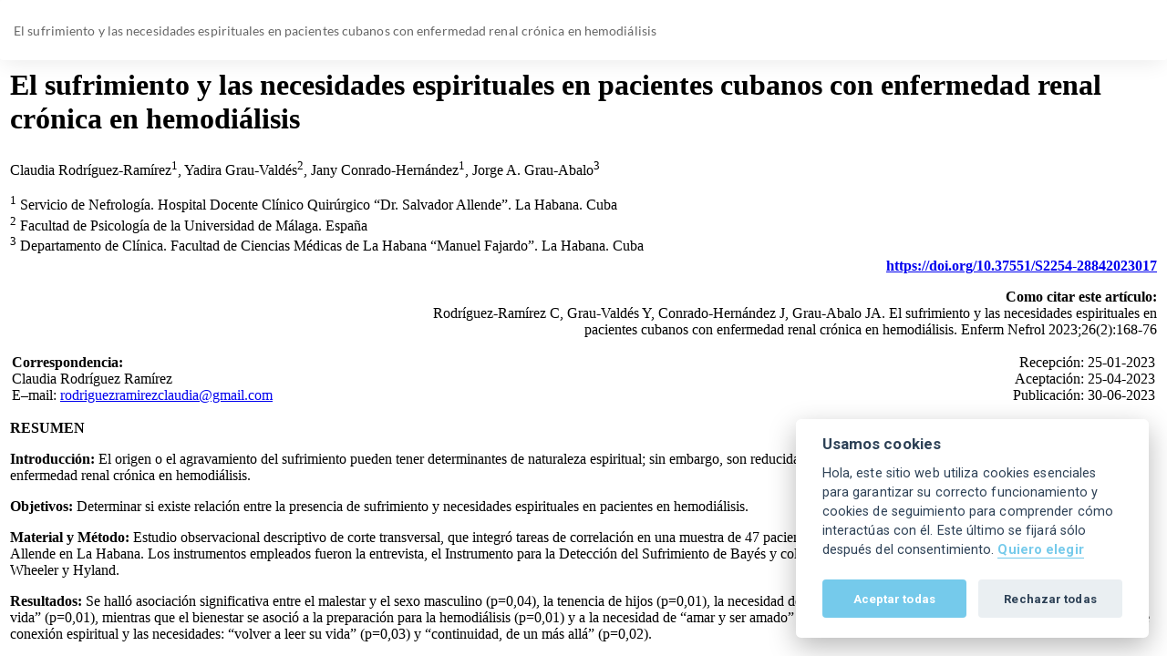

--- FILE ---
content_type: text/html; charset=utf-8
request_url: https://www.enfermerianefrologica.com/revista/article/view/4443/1601
body_size: 1840
content:
<!DOCTYPE html>
<html lang="es-ES" xml:lang="es-ES">


<head>

	<meta http-equiv="Content-Type" content="text/html; charset=utf-8">
	<meta name="viewport" content="width=device-width, initial-scale=1.0">
	<title>
		Vista de El sufrimiento y las necesidades espirituales en pacientes cubanos con enfermedad renal crónica en hemodiálisis		| Enfermería Nefrológica</title>
	<meta name="generator"
		content="Vista de El sufrimiento y las necesidades espirituales en pacientes cubanos con enfermedad renal crónica en hemodiálisis | Enfermería Nefrológica- Academic Pro - For OJS 3.2.X by openjournaltheme.com">
	<meta name="robots" content="index follow">
	<meta name="googlebot" content="index follow">
					<meta name="description"
			content="">
		<meta name="og:description"
			content="">
		<meta name="author"
			content="Enfermería Nefrológica" />
		<meta name="copyright" content="Enfermería Nefrológica - " />
							<meta name="keywords"
				content="suggering,spirituality,spiritual needs,chronic kidney disease,hemodialysissufrimiento,espiritualidad,necesidades espirituales,enfermedad renal crónica,hemodiálisis">
						

		
<link rel="icon" href="https://www.enfermerianefrologica.com/public/journals/1/favicon_es_ES.png">
<meta name="generator" content="Open Journal Systems 3.3.0.20">
<meta name="keywords" content="Enfermería, Nefrológica, Riñón, Nefrología, Cuidado, Enfermera, Catéter, Hemodiálisis, Diálisis Peritoneal, Catéter, Fístula, Artículos, Revista">
<meta name="academicprothemeplugin" content="Academic Pro - For OJS 3.2.X Version 3.12.0.4 by openjournaltheme.com">
<link rel="alternate" type="application/atom+xml" href="https://www.enfermerianefrologica.com/revista/gateway/plugin/WebFeedGatewayPlugin/atom">
<link rel="alternate" type="application/rdf+xml" href="https://www.enfermerianefrologica.com/revista/gateway/plugin/WebFeedGatewayPlugin/rss">
<link rel="alternate" type="application/rss+xml" href="https://www.enfermerianefrologica.com/revista/gateway/plugin/WebFeedGatewayPlugin/rss2">
<link rel="alternate" type="application/atom+xml" href="https://www.enfermerianefrologica.com/revista/gateway/plugin/AnnouncementFeedGatewayPlugin/atom">
<link rel="alternate" type="application/rdf+xml" href="https://www.enfermerianefrologica.com/revista/gateway/plugin/AnnouncementFeedGatewayPlugin/rss">
<link rel="alternate" type="application/rss+xml" href="https://www.enfermerianefrologica.com/revista/gateway/plugin/AnnouncementFeedGatewayPlugin/rss2">
<link rel="stylesheet" href="https://enfermerianefrologica.com/static/cookieconsent/cookieconsent.css">
<!-- Google tag (gtag.js) -->
<script async src="https://www.googletagmanager.com/gtag/js?id=G-65V6XV7ZH2"></script>
<script>
  window.dataLayer = window.dataLayer || [];
  function gtag(){dataLayer.push(arguments);}
  gtag('js', new Date());

  gtag('config', 'G-65V6XV7ZH2');
</script>
							
		
	
	<link rel="stylesheet" href="https://www.enfermerianefrologica.com/plugins/themes/academic_pro3/styles/header/edu.css?v=3.3.0.20" type="text/css" /><link rel="stylesheet" href="https://www.enfermerianefrologica.com/revista/$$$call$$$/page/page/css?name=bootstrap" type="text/css" /><link rel="stylesheet" href="https://cdnjs.cloudflare.com/ajax/libs/slick-carousel/1.9.0/slick.min.css?v=3.3.0.20" type="text/css" /><link rel="stylesheet" href="https://cdnjs.cloudflare.com/ajax/libs/slick-carousel/1.9.0/slick-theme.min.css?v=3.3.0.20" type="text/css" /><link rel="stylesheet" href="https://fonts.googleapis.com/css?family=Lora" type="text/css" /><link rel="stylesheet" href="https://cdnjs.cloudflare.com/ajax/libs/font-awesome/4.7.0/css/font-awesome.css?v=3.3.0.20" type="text/css" /><link rel="stylesheet" href="https://www.enfermerianefrologica.com/revista/$$$call$$$/page/page/css?name=stylesheet" type="text/css" /><link rel="stylesheet" href="https://www.enfermerianefrologica.com/plugins/themes/academic_pro3/styles/academic_pro.min.css?v=3.3.0.20" type="text/css" /><link rel="stylesheet" href="https://www.enfermerianefrologica.com/plugins/themes/academic_pro3/styles/mobile_responsive.css?v=3.3.0.20" type="text/css" /><link rel="stylesheet" href="https://www.enfermerianefrologica.com/plugins/generic/citations/css/citations.css?v=3.3.0.20" type="text/css" /><link rel="stylesheet" href="https://www.enfermerianefrologica.com/plugins/generic/orcidProfile/css/orcidProfile.css?v=3.3.0.20" type="text/css" /><link rel="stylesheet" href="https://www.enfermerianefrologica.com/public/journals/1/styleSheet.css?d=2024-02-26+17%3A23%3A21" type="text/css" />




</head><body class="pkp_page_article pkp_op_view">

		<header class="header_view">

		
		<a href="https://www.enfermerianefrologica.com/revista/article/view/4443" class="return">
			<span class="pkp_screen_reader">
				Volver a los detalles del artículo
			</span>
		</a>

		<a href="https://www.enfermerianefrologica.com/revista/article/view/4443" class="title">
			El sufrimiento y las necesidades espirituales en pacientes cubanos con enfermedad renal crónica en hemodiálisis
		</a>
	</header>

	<div id="htmlContainer" class="galley_view" style="overflow:visible;-webkit-overflow-scrolling:touch">
									<iframe name="htmlFrame" src="				https://www.enfermerianefrologica.com/revista/article/download/4443/1601?inline=1
			" title="html de El sufrimiento y las necesidades espirituales en pacientes cubanos con enfermedad renal crónica en hemodiálisis" allowfullscreen webkitallowfullscreen></iframe>
	</div>
	<span class="Z3988" title="ctx_ver=Z39.88-2004&amp;rft_id=https%3A%2F%2Fwww.enfermerianefrologica.com%2Frevista%2Farticle%2Fview%2F4443&amp;rft_val_fmt=info%3Aofi%2Ffmt%3Akev%3Amtx%3Ajournal&amp;rft.language=es_ES&amp;rft.genre=article&amp;rft.title=Enfermer%C3%ADa+Nefrol%C3%B3gica&amp;rft.jtitle=Enfermer%C3%ADa+Nefrol%C3%B3gica&amp;rft.atitle=El+sufrimiento+y+las+necesidades+espirituales+en+pacientes+cubanos+con+enfermedad+renal+cr%C3%B3nica+en+hemodi%C3%A1lisis&amp;rft.artnum=4443&amp;rft.stitle=Enferm+Nefrol&amp;rft.volume=26&amp;rft.issue=2&amp;rft.aulast=Rodr%C3%ADguez-Ram%C3%ADrez&amp;rft.aufirst=Claudia&amp;rft.date=2023-06-30&amp;rft.au=Yadira+Grau-Vald%C3%A9s&amp;rft.au=Jany+Conrado-Hern%C3%A1ndez&amp;rft.au=Jorge+A.+Grau-Abalo&amp;rft_id=info%3Adoi%2F10.37551%2FS2254-28842023017&amp;rft.pages=168-176&amp;rft.issn=2254-2884&amp;rft.eissn=2255-3517"></span>
<script defer src="https://enfermerianefrologica.com/static/cookieconsent/cookieconsent.js"></script>
<script defer src="https://enfermerianefrologica.com/static/cookieconsent/cookieconsent-init.js"></script>
<script>
$('.about_journal').remove()
</script>
</body>
</html>


--- FILE ---
content_type: text/html; charset=UTF-8
request_url: https://www.enfermerianefrologica.com/revista/article/download/4443/1601?inline=1
body_size: 14714
content:
<html>
<head><script async defer src="//hypothes.is/embed.js"></script>

  <meta http-equiv="Content-Type" content="text/html; charset=UTF-8">
  <title>El sufrimiento y las necesidades espirituales en pacientes cubanos con enfermedad renal crónica en hemodiálisis</title>
</head>
<body>
  <table>
    <tr> 
		<td>
      <p><b><H1>El sufrimiento y las necesidades espirituales en pacientes cubanos con enfermedad renal crónica en hemodiálisis</H1></b></p>
    </td>
    </tr>
    <tr> 
    <td>	    
        <p>Claudia Rodríguez-Ramírez<sup>1</sup>, Yadira Grau-Valdés<sup>2</sup>, Jany Conrado-Hernández<sup>1</sup>, Jorge A. Grau-Abalo<sup>3</sup></b>  
</p><p><sup>1</sup> Servicio de Nefrología. Hospital Docente Clínico Quirúrgico “Dr. Salvador Allende”. La Habana. Cuba
<br><sup>2</sup> Facultad de Psicología de la Universidad de Málaga. España
<br><sup>3</sup> Departamento de Clínica. Facultad de Ciencias Médicas de La Habana “Manuel Fajardo”. La Habana. Cuba
</p>
    </td>
    </tr>
  	<tr>
		<td>
<p align="right"><b><a href="https://doi.org/10.37551/S2254-28842023017">https://doi.org/10.37551/S2254-28842023017</a></b>
<br></p>
<p align="right"><b>Como citar este art&iacute;culo:</b>
<br>Rodríguez-Ramírez C, Grau-Valdés Y, Conrado-Hernández J, Grau-Abalo JA. El sufrimiento y las necesidades espirituales en 
<br>pacientes cubanos con enfermedad renal crónica en hemodiálisis. Enferm Nefrol 2023;26(2):168-76
<br>    
</p><p><table width="100%" cellpadding="0">				                                                    
            <tbody><tr>					<td><p><b>Correspondencia:</b>
<br>Claudia Rodríguez Ramírez
<br>E&ndash;mail: <a href="mailto:rodriguezramirezclaudia@gmail.com">rodriguezramirezclaudia@gmail.com</a>
</p></td>				                                                    
            					<td><p align="right">Recepción: 25-01-2023
<br>Aceptación: 25-04-2023
<br>Publicación: 30-06-2023
</p></td>				                                                    
            </tr>			                                            
          </tbody></table>
</p><p><b>RESUMEN
</p><p>Introducción:</b> El origen o el agravamiento del sufrimiento pueden tener determinantes de naturaleza espiritual; sin embargo, son reducidas las investigaciones en esta temática en pacientes con enfermedad renal crónica en hemodiálisis.
</p><p><b>Objetivos:</b> Determinar si existe relación entre la presencia de sufrimiento y necesidades espirituales en pacientes en hemodiálisis. 
</p><p><b>Material y Método:</b> Estudio observacional descriptivo de corte transversal, que integró tareas de correlación en una muestra de 47 pacientes adultos que se hemodializan en el hospital Salvador Allende en La Habana. Los instrumentos empleados fueron la entrevista, el Instrumento para la Detección del Sufrimiento de Bayés y colaboradores y el Cuestionario de Conexión Espiritual de Wheeler y Hyland. 
</p><p><b>Resultados:</b> Se halló asociación significativa entre el malestar y el sexo masculino (p=0,04), la tenencia de hijos (p=0,01), la necesidad de “ser reconocido como persona” (p=0,01) y “volver a leer su vida” (p=0,01), mientras que el bienestar se asoció a la preparación para la hemodiálisis (p=0,01) y a la necesidad de “amar y ser amado” (p=0,00); también se encontró entre el nivel medio general de conexión espiritual y las necesidades: “volver a leer su vida” (p=0,03) y “continuidad, de un más allá” (p=0,02). 
</p><p><b>Conclusiones:</b> El sufrimiento se asoció al sexo, la tenencia de hijos y a determinadas necesidades espirituales. Las necesidades espirituales más reportadas fueron: “amar y ser amado”, “volver a leer su vida” y “expresar sentimientos y vivencias religiosas”.
</p><p><b>Palabras Clave:</b> sufrimiento; espiritualidad; necesidades espirituales; enfermedad renal crónica; hemodiálisis.
</p><p><b>ABSTRACT
</p><p>Suffering and spiritual needs in cuban patients with chronic kidney disease on hemodialysis
</p><p>Introduction: </b>The origin or exacerbation of suffering may have spiritual determinants; however, research on this topic is limited among patients with chronic kidney disease on hemodialysis. 
</p><p><b>Objective:</b> To determine if there is a relationship between the presence of suffering and spiritual needs in patients undergoing hemodialysis.
</p><p><b>Material and Method:</b> This was a descriptive cross-sectional observational study that included correlation tasks in a sample of 47 adult patients undergoing hemodialysis at Salvador Allende Hospital in Havana. The instruments used were the interview, the Bayés Suffering Detection Instrument, and the Spiritual Connection Questionnaire by Wheeler and Hyland.
</p><p><b>Results:</b> A significant association was found between distress and male gender (p=0.04), having children (p=0.01), the need to “be recognized as a person” (p=0.01), and the need to “re-read one’s life” (p=0.01). Well-being was associated with preparedness for hemodialysis (p=0.01) and the need to “love and be loved” (p=0.00). A moderate overall level of spiritual connection was also found to be associated with the needs to “re-read one’s life” (p=0.03) and “continuity, beyond this life” (p=0.02). 
</p><p><b>Conclusions:</b> Suffering was associated with gender, having children, and specific spiritual needs. The most reported spiritual needs were “love and be loved,” “re-read one’s life,” and “express religious feelings and experiences.”
</p><p><b>Keywords:</b> suffering; spirituality; spiritual needs; chronic kidney disease; hemodialysis.
</p><p><b>INTRODUCCIÓN</b>
</p><p>Desde los trabajos pioneros de Callahan y Cassell, se ha reconocido que uno de los fines de la medicina del siglo XXI y una de las obligaciones de los actuales profesionales en el campo de la salud, es el de prevenir y aliviar el sufrimiento causado por la enfermedad y las dolencias<sup>1</sup>. 
</p><p>Chapman y Gravin<sup>2</sup> conceptualizaron el sufrimiento como un complejo estado afectivo, cognitivo y negativo caracterizado por la sensación de amenaza a la integridad, por un sentimiento de impotencia para hacerle frente a tal amenaza y por el agotamiento de los recursos personales que permitan enfrentarla. La investigación sobre el sufrimiento ha sido reciente y no fue hasta hace relativamente poco que se consideró como una categoría psicológica<sup>3</sup>. No obstante, su abordaje ha ganado en sistematización en el contexto de la salud y ha ocupado un importante lugar en la atención paliativa<sup>4,5</sup>.
</p><p>Desde esta visión, el sufrimiento es un constructo subjetivo susceptible de definirse operacionalmente, en donde no solo la percepción de amenaza juega un papel esencial, sino también la carencia de recursos personales y la insatisfacción de necesidades, entre ellas las de orden espiritual<sup>4</sup>. El origen o agravamiento del sufrimiento puede estar determinado por muchos factores y algunos de ellos pueden ser de naturaleza espiritual<sup>6</sup>. 
</p><p>La espiritualidad hace referencia a una dimensión universal del ser humano que se asocia a cualidades y valores que fomentan la paz y el amor<sup>7</sup>; a una aspiración profunda e íntima que se materializa en la auto-trascendencia, en la interconexión especial y única que se establece con el universo, con las cosas, con las demás personas y con uno mismo; y en el intento por comprender el sentido y el propósito en la vida<sup>8,9</sup>. Tiene como característica esencial su componente subjetivo y experiencial, por lo que se enriquece desde la individualidad y se manifiesta a lo largo de toda la vida en cada una de las acciones<sup>10</sup>, aunque suele hacerse más evidente en momentos de gran felicidad o sufrimiento, como suele ser la proximidad de la muerte o la fase avanzada/terminal de una enfermedad<sup>9</sup>.
</p><p>Las necesidades espirituales son aquellas que tienen las personas (creyentes o no) de “nutrir” el espíritu, de tener esperanzas o deseos de transmitir mensajes al final de la vida y de encontrarle sentido a la vida y a la muerte desde una actitud global e interconectada a la realidad de forma especial y a partir de un sistema de creencias<sup>8</sup>. Su satisfacción, especialmente en la etapa final de la vida, es sumamente importante y si no son abordadas adecuadamente, podrían convertirse en fuentes de sufrimiento adicional<sup>6,11,12</sup>.
</p><p>Bermejo<sup>13</sup> resalta el impacto positivo de la espiritualidad en el campo de la salud y reconoce que puede constituir un importante recurso de afrontamiento ante el padecimiento de enfermedades y la proximidad de la muerte. En lo relativo a las necesidades espirituales, se considera que se relacionan íntimamente con variables relevantes en pacientes tributarios de cuidados paliativos y que su satisfacción constituye un indicador de bienestar y calidad de vida<sup>14</sup>.
</p><p>La enfermedad renal crónica grado cinco constituye un creciente problema de salud pública a nivel mundial que tiene un alto impacto epidemiológico y una elevada mortalidad y costes socio-sanitarios<sup>15-18</sup>. El tratamiento hemodialítico que reciben estos pacientes es considerado como un proceder cruento y generador de sufrimiento<sup>16,17</sup>. Se considera que aquellos que se hemodializan se encuentran entre los grupos de pacientes crónicos más sintomáticos, vulnerables y afectados psicosocialmente<sup>15,17</sup>.
</p><p>En estos pacientes, la espiritualidad se ha observado como un recurso eficaz que se ha asociado a mayores niveles de bienestar espiritual, calidad de vida, estado de salud, percepción de apoyo social, satisfacción con la diálisis; aumento del sistema inmune, de la supervivencia en diálisis y con una disminución de hospitalizaciones, trastornos emocionales y percepción de la carga de enfermedad<sup>19-24</sup>.
</p><p>El abordaje de esta dimensión y la satisfacción de sus necesidades son imprescindibles en pacientes sometidos a hemodiálisis hospitalaria; sin embargo, son reducidas las investigaciones que abordan la vinculación entre el sufrimiento y las necesidades espirituales en pacientes en hemodiálisis. Por tanto, el objetivo general de la presente investigación fue determinar si existe relación entre la presencia de sufrimiento y las necesidades espirituales en pacientes con enfermedad renal crónica en hemodiálisis. 
</p><p><b>MATERIAL Y MÉTODO
</p><p>Diseño del estudio:</b> estudio observacional descriptivo de corte transversal, de análisis mixto (predominantemente cuantitativo, aunque incluyó análisis cualitativo por categorías de necesidades), que integró tareas de correlación entre las variables sufrimiento, necesidades espirituales, conexión espiritual y variables sociodemográficas y clínicas. 
</p><p><b>Población y muestra:</b> de una población de 73 pacientes adultos que recibían hemodiálisis como tratamiento sustitutivo de la función renal en el Servicio de Hemodiálisis del Hospital Salvador Allende en La Habana, se conformó la muestra con 47 pacientes que desearon participar en el estudio. Se incluyeron aquellos sujetos que desearon participar en la investigación y que brindaron su consentimiento informado y se excluyeron aquellos cuyo estado mental y físico no les permitía responder a las preguntas contenidas en los instrumentos.  
</p><p><b>Variables de estudio e instrumentos de medida </b>
</p><p>Las variables evaluadas en el presente estudio se caracterizan a continuación:
<br>- Sufrimiento: Complejo estado afectivo, cognitivo y negativo caracterizado por la sensación de amenaza a la integridad, por un sentimiento de impotencia para hacerle frente a tal amenaza y por el agotamiento de los recursos personales que permitan enfrentarla<sup>2</sup>. Variable dicotómica que se medirá como presente (malestar) o ausente (bienestar) y se evaluó a través del Instrumento para la Detección del Sufrimiento de Bayés<sup>25</sup> y cols. y la entrevista. 
<br>- Necesidades espirituales: Aquellas que tienen las personas (creyentes o no) de desarrollar la espiritualidad, de tener esperanzas o deseos de transmitir mensajes al final de la vida y de encontrarle sentido a la vida y a la muerte desde una actitud global e interconectada a la realidad de forma especial y a partir de un sistema de creencias<sup>8</sup>. Variable nominal que se clasificó en diez grupos según la Sociedad Española de Cuidados Paliativos (SECPAL) y se midió como presencia o ausencia según análisis categorial de expresiones de los pacientes. Se evaluarán a través de la entrevista. Se consideraron las necesidades espirituales propuestas por la SECPAL<sup>6</sup>:
<br>1. Necesidad de ser reconocido como persona.
<br>2. Necesidad de volver a leer su vida.
<br>3. Necesidad de encontrar sentido a la existencia y el devenir: la búsqueda del sentido.
<br>4. Necesidad de liberarse de la culpabilidad, de perdonarse.
<br>5. Necesidad de reconciliación, de sentirse perdonado.
<br>6. Necesidad de establecer su vida más allá de sí mismo.
<br>7. Necesidad de continuidad, de un más allá.
<br>8. Necesidad de auténtica esperanza, no de ilusiones falsas. La conexión con el tiempo.
<br>9. Necesidad de expresar sentimientos y vivencias religiosas.
<br>10. Necesidad de amar y ser amado.
<br>- Nivel general de conexión espiritual. Sentido especial de conexión que establecen las personas con el mundo que les rodea, concibiendo a la espiritualidad como algo más allá de las creencias religiosas y a través de tres factores: orientación espiritual directa, aceptación y apertura individual a experiencias trascendentes<sup>26</sup>. Variable ordinal que se midió según los valores del Cuestionario de Conexión Espiritual (versión inglesa validada en Cuba<sup>26</sup>) en los tres factores que puntúan en categorías de alto, medio y bajo.
<br>- Edad. Tiempo que ha vivido una persona. Variable numérica que se evaluó a través de la entrevista y mediante estadísticas descriptivas (media y desviación estándar). 
<br>- Sexo: Condición orgánica, anatómica, fisiológica y psicológica que distingue al hombre de la mujer. Variable dicotómica (masculino y femenino) que se obtuvo a través de la entrevista. 
<br>- Nivel de escolaridad: Último grado de estudios alcanzado. Variable politómica que se evaluó a través de la entrevista y en los siguientes grupos: Primaria, Secundaria, Universitaria y Técnico medio.
<br>- Relación de pareja. Vínculo de carácter amoroso-sexual relativamente estable con otra persona. Variable politómica que se evaluó a través de la entrevista y se midió de la siguiente forma: tiene pareja, no tiene pareja estable y no tiene pareja.
<br>- Tenencia de hijos. Descendencia declarada tanto por vínculo consanguíneo como por adopción. Variable dicotómica que se evaluó a través de la entrevista y de la siguiente forma: tiene hijos y no tiene hijos.
<br>- Preparación para la diálisis. Haber recibido preparación integral y seguimiento antes de iniciar la hemodiálisis como tratamiento sustitutivo de la función renal. Variable dicotómica que se midió en preparado y no preparado y a través de la entrevista.
<br>- Tiempo en hemodiálisis: Tiempo que ha transcurrido desde que el paciente comenzó la hemodiálisis como tratamiento sustitutivo de la función renal hasta la fecha actual. Variable politómica que se evaluó a través de la entrevista y en los siguientes rangos de tiempo: menos de un año, de 1 a 3 años, de 4 a 6 años y más de 7 años.
<br>- Comorbilidad: Presencia en un mismo sujeto de dos o más enfermedades simultáneas con patogenia y fisiopatología distintas a la enfermedad base, o de complicaciones generadas por la propia enfermedad renal crónica. Variable politómica que se evaluó a través de la entrevista en los siguientes rangos: no tiene, tiene entre 1 y 4 comorbilidades y tiene más de 4 comorbilidades.
</p><p>La aplicación de los instrumentos se realizó por la primera autora de forma individual con cada paciente en una sesión durante el proceder dialítico, con duración máxima de una hora para prevenir agotamiento del enfermo. A continuación se describen los instrumentos evaluativos empleados: 
<br>- Entrevista semiestructurada: elaborada por los autores para obtener los datos sociodemográficos y clínicos de los sujetos y explorar las necesidades espirituales. Mediante análisis de contenido se identificaron las categorías que señalaban las necesidades espirituales presentes en los pacientes, según la clasificación propuesta por la SECPAL<sup>6</sup>. 
<br>- Instrumento propuesto por Bayés y colaboradores para la detección del sufrimiento y de algunos de sus determinantes<sup>25</sup>. Se trata de una herramienta sencilla que puede introducirse en el contexto clínico habitual sin involucrar problemas éticos. Permite detectar la presencia de malestar (considerado eje medular del sufrimiento) o bienestar, mediante dos preguntas sencillas que se basan en la percepción del tiempo transcurrido en un determinado momento: tiempo objetivo (cronológico) versus tiempo subjetivo. Es indicativo de malestar/sufrimiento si el sujeto refiere percibir un paso del tiempo “lento” (largo) y de bienestar si la percepción del tiempo es “rápida” (corto)<sup>25</sup>.
<br>- Cuestionario de Conexión Espiritual (CCE). Versión original inglesa validada en Cuba<sup>26</sup>. Evalúa el sentido especial de conexión en tres factores. Su calificación se hace mediante una escala de tipo Likert integrada por siete posibles respuestas. El diagnóstico del nivel de conexión espiritual percibido requiere de la interacción de los tres factores anteriores, pues no se realiza a partir de un solo factor aislado. Según la validación cubana de este instrumento, una puntuación ≥17 significa la presencia de un elevado nivel de conexión espiritual, ≤-3 ≥17 un nivel medio y ≤-3  un nivel bajo.
</p><p><b>Análisis estadístico: </b>En un primer momento se llevó a cabo un análisis descriptivo de las variables estudiadas, presentando las variables cualitativas como frecuencias y porcentajes, y las variables cuantitativas como media y desviación estándar o mediana y rango intercuartílico. Para establecer asociaciones entre la presencia de malestar/bienestar y las variables sociodemográficas y clínicas y las necesidades espirituales se utilizó la prueba Ji cuadrado-test exacto de Fisher. Todo el análisis de datos se llevó a cabo con el programa Epidat 4.2. Se fijaron niveles de significación de p<0,05.  
</p><p><b>Consideraciones Éticas:</b> Este estudio fue aprobado por el Comité Científico y de Ética de la Investigación de la institución ejecutora. Se solicitó el consentimiento informado de los pacientes, por escrito, antes de iniciar el proceso evaluativo.
</p><p><b>RESULTADOS</b>
</p><p>La muestra estuvo constituida por 47 pacientes en hemodiálisis, con una edad media de 57 años (DE±14,39). Las características de la muestra se describen en la <b>tabla 1</b>.
</p></td></tr><tr><td><p><img src="https://www.enfermerianefrologica.com/revista/article/download/4443/version/1097/1601/5953/08.t1.jpg">
</p></td></tr><tr><td><p>En la primera pregunta del instrumento (¿Cómo se le hizo el día de ayer?) propuesto por Bayés y colaboradores contestaron: “lento” el 13% (n=6) de los casos, “rápido” el 30% (n=14) y con “otra denominación” el 57% (n=27) del total. Se realizó un análisis de contenido de las respuestas de aquellos sujetos que respondieron con “otra denominación” para determinar quienes ofrecieron respuestas con connotación positiva o negativa. Para este análisis se conformaron dos grupos de formulaciones:
</p><p>1. Respuestas con connotación positiva:
<br>- “Normal”, “Como siempre”.
<br>- “Buenísimo”, “Riquísimo”.
<br>- “Tranquilo”.
</p><p>2. Respuestas con connotación negativa:
<br>- “Normal”, acompañado de manifestaciones verbales o extraverbales que indicaban aburrimiento, malestar o desagrado:
<br>- “Más o menos”, “Regular”.
<br>- “Desagradable”, “Muy difícil”.
</p><p>Para el análisis de la segunda pregunta del instrumento de Bayés (¿Por qué?),  las respuestas se categorizaron en nueve grupos de formulaciones que son presentados en orden de mayor a menor frecuencia (los cuatro primeros lugares tuvieron una connotación positiva, el resto se referían a posibles factores asociados al malestar/sufrimiento):  
<br>1. Ocupado en quehaceres domésticos o de trabajo (n=10; 21,3%).
<br>2. Interactuando con la familia y amistades, en visitas (n=9; 19,1%).
<br>3. Distracciones, recreaciones (viendo en TV, películas o deportes) (n=7; 14,09%).
<br>4. Mejor, tranquila (n=7; 14,9%).
<br>5. En espera de exámenes o tratamiento médico (hemodiálisis) (n=5; 10,6%)
<br>6. Durmiendo (n= 3; 6,4%).
<br>7. Sentirse mal, cansado o aburrido (n=3; 6,4%).
<br>8. Preocupación por la situación económica (n=2; 4,3%).
<br>9. Necesidad de mayor comunicación e interacción con familiares (n=1; 2,1%).
</p><p>Del total de sujetos se identificó que el 34% (n=16) tenía malestar mientras que en el 66% (n=31) bienestar. En la correlación entre el tiempo subjetivo y las expresiones de malestar/bienestar <b>(tabla 2)</b> se obtuvo que el 93,7% (n=15) de los casos que reflejaron malestar en sus respuestas respondieron con “lento” o con una denominación negativa, mientras que el 93,5% (n=29) de los que reflejaron bienestar, respondieron con “rápido” o con una denominación positiva.
</p></td></tr><tr><td><p><img src="https://www.enfermerianefrologica.com/revista/article/download/4443/version/1097/1601/5954/08.t2.jpg">
</p></td></tr><tr><td><p>Las necesidades espirituales más frecuentes fueron: “amar y ser amado” en el 100% (n=47) del total de los casos, “volver a leer su vida” en el 64% (n=30) y “expresar sentimientos y vivencias religiosas” en el 62% (n=29). La necesidad menos frecuente fue: “auténtica esperanza, no ilusiones falsas. La “conexión con el tiempo” en el 21% (n=10) <b>(tabla 3)</b>.
</p></td></tr><tr><td><p><img src="https://www.enfermerianefrologica.com/revista/article/download/4443/version/1097/1601/5955/08.t3.jpg">
</p></td></tr><tr><td><p>Los resultados obtenidos con la aplicación del CCE mostraron que el 53% (n=25) de los pacientes tenían un nivel medio del nivel general de conexión espiritual <b>(tabla 4)</b>. Todos los factores que tributan a esta variable se obtuvieron en niveles medios, mostrándose el factor “apertura” en el 61% (n=29) del total <b>(tabla 5)</b>.
</p></td></tr><tr><td><p><img src="https://www.enfermerianefrologica.com/revista/article/download/4443/version/1097/1601/5956/08.t4.jpg">
</p></td></tr><tr><td><p><img src="https://www.enfermerianefrologica.com/revista/article/download/4443/version/1097/1601/5957/08.t5.jpg">
</p></td></tr><tr><td><p>Se halló asociación significativa entre el malestar y el sexo masculino: (p=0,04), la tenencia de al menos un hijo (p=0,01), la necesidad de “ser reconocido como persona” (p=0,01) y “volver a leer su vida” (p=0,01), mientras que el bienestar se asoció a la preparación para la hemodiálisis (p=0,01) y a la necesidad de “amar y ser amado” (p=0,00); también se encontró entre el nivel medio general de conexión espiritual y las necesidades: “volver a leer su vida” (p=0,03) y “continuidad, de un más allá” (p=0,02). 
</p><p><b>DISCUSIÓN </b>
</p><p>Resulta difícil contrastar los resultados del presente estudio con los de investigaciones similares precedentes dirigidas hacia la caracterización de las necesidades espirituales y su vinculación con el sufrimiento, las cuales han sido escasas y centradas en pacientes oncológicos según la revisión realizada por los autores del presente estudio<sup>3,8,20,33,34</sup>.
</p><p>Los resultados obtenidos en el instrumento de detección del bienestar/malestar fueron similares a los reportados en otras investigaciones<sup>25,27,28</sup>. Si bien la mayoría de los sujetos contestaron con “otra denominación”, la diversidad de categorías de respuestas fue más reducida que en investigaciones realizadas en Cuba con pacientes oncológicos<sup>27</sup> y similares a la de un estudio realizado en nefrópatas en hemodíalisis<sup>28</sup>. 
</p><p>El análisis porcentual realizado en la correlación entre el tiempo subjetivo y las expresiones de malestar/bienestar evidenció que el instrumento propuesto por Bayés y colaboradores<sup>25</sup> es efectivo en la exploración rápida del sufrimiento en pacientes en hemodiálisis, tal como se mostró en estudios anteriores<sup>27,28</sup>. En la presente investigación, la efectividad diagnóstica se demostró en el 94% de los casos para la detección tanto del malestar como del bienestar. 
</p><p>En cuanto a las necesidades, recordemos que un solo sujeto puede expresar varias a la vez y que estas no tienen un orden jerárquico ni se clasifican, como plantea Machado<sup>29</sup>. La totalidad de la muestra coincidió en que brindar y/o recibir amor constituye un aspecto básico para los seres humanos, siendo los familiares más cercanos las personas más amadas. Esta necesidad se pone de manifiesto en los estudios que se dedican a describir las necesidades espirituales en pacientes renales<sup>30,31</sup>. 
</p><p>La mayoría de los evaluados se centró en hacer un recuento de los momentos más significativos y satisfactorios de sus vidas antes de iniciar la hemodiálisis y enfatizaron en aspectos relacionados con el estilo de vida, las aspiraciones, los proyectos vitales, las actividades de ocio y la esfera matrimonial-sexual. Estos sujetos expresaron que el inicio del tratamiento dialítico marcó un “antes” y un “después” en sus vidas, y algunos reflejaron conflictos, frustraciones, arrepentimientos, culpas e insatisfacciones en diferentes áreas; factores que se asociaron al sufrimiento y que se identificaron en la entrevista y en el instrumento propuesto por Bayés y colaboradores. Se considera que las enfermedades en estadios avanzados o terminales sitúan a la persona en el umbral de la muerte y supone en ella una ruptura biográfica<sup>32</sup>. No es casual que las necesidades espirituales se destaquen entre aquellas que deben satisfacerse con cuidados paliativos a pacientes renales<sup>33-35</sup>. 
</p><p>Numerosos sujetos consideraron que las creencias religiosas constituyen un importante recurso de afrontamiento ante el sufrimiento y tuvieron la necesidad de expresar la espiritualidad desde la religiosidad, de mantener la coherencia fe-vida y de cultivar una relación personal con algún Dios. Este resultado concordó con los obtenidos en una investigación precedente sobre la espiritualidad en pacientes en hemodiálisis<sup>30</sup>.
</p><p>La religiosidad o las creencias religiosas pueden constituir una vía de expresión de la espiritualidad y múltiples estudios muestran que pueden constituir un recurso que contribuya al afrontamiento positivo ante la enfermedad y las situaciones estresantes, así como a incrementar su calidad de vida, el apoyo social, la satisfacción con la vida y el bienestar espiritual y psicológico en términos generales, como destacan algunos autores<sup>30,31</sup>.
</p><p>En relación a la necesidad de auténtica esperanza, no ilusiones falsas, su menor proporción en la exploración podría haberse debido a que la mayoría de los sujetos proyectaron hacia el futuro, ideales frustrados del presente. Concibieron al futuro como una dimensión temporal totalmente incierta en el que no existirán posibilidades de consolidar experiencias presentes gratificantes. Muchos se negaron a reflexionar sobre el futuro o no pudieron expresarse al respecto. Las esperanzas estuvieron relacionadas esencialmente con el trasplante renal o con la aparición de una cura para la enfermedad renal, lo cual no se precisa en estudios anteriores<sup>20,30</sup>. Según Juan y Maté<sup>12</sup>, este resultado refleja la presencia de dificultades en la apertura a la trascendencia frente a la muerte, dificultades en la adaptación a la enfermedad renal y al proceder dialítico y la necesidad de adecuar las esperanzas de estos sujetos.
</p><p>Rufino<sup>32</sup> identificó que las principales necesidades espirituales de los sujetos estudiados fueron la de “encontrar sentido a la existencia y el devenir: la búsqueda de sentido” (en el 25,5%) y la de “volver a leer su vida” (en el 22%). Las menos identificadas fueron la de “liberarse de la culpa, de perdonarse” y de “reconciliación, de sentirse perdonado” (0,9% en ambos casos). En la investigación de Hatamipour<sup>33</sup> las principales necesidades se relacionaron con el establecimiento de una conexión espiritual (establecida en la relaciones interpersonales, fundamentalmente con los familiares y amistades, y expresaba mediante el amor y el sentido de pertenencia) y con la búsqueda de paz y de sentido de vida. Según Vilalta<sup>34</sup> las principales necesidades fueron la de “ser reconocido como persona” hasta el final de la vida y la de conocer la verdad sobre la enfermedad. Entre las menos reportadas se identificaron la de “continuidad, de un más allá”, la de “liberarse de la culpa, de perdonarse” y la de “reconciliación, de sentirse perdonado”.
</p><p>Los resultados obtenidos en la evaluación del nivel general de conexión espiritual y de los factores que tributan al mismo, indicaron que la mayoría de los sujetos se consideraron seres espirituales y presentaron, principalmente, una apertura a establecer una conexión con experiencias trascendentes con la implicación de una valoración positiva de las relaciones de orden espiritual y de algún poder que guíe sus destinos. Esto podría utilizarse en potenciar el acompañamiento espiritual con sentido terapéutico<sup>7,13</sup>. Recordemos que junto al sentido y a la trascendencia, la conexión constituye uno de los pilares de esta dimensión<sup>32</sup>.
</p><p>Con respecto a la correlación hallada entre el malestar/bienestar y las variables sociodemográficas y clínicas, se obtuvo que el 81% de los sujetos que tenían malestar fueron hombres (lo cual pudiera deberse al predominio del sexo masculino en la muestra) y que en aquellos que reflejaron bienestar, la variable sexo se encontró equiparada. También se obtuvo que el 87,5% de los casos con malestar tenía al menos un hijo, resultado que pudiera deberse a la presencia de necesidades psicosociales identificadas durante el proceso evaluativo y a la vinculación que se observó con la necesidad espiritual de “reconciliación, de sentirse perdonado” (a pesar de que no se halló relación significativa entre ambas variables). 
</p><p>Llamó la atención que el 84% de los enfermos que reflejaron bienestar recibieron preparación integral para la diálisis, no ocurriendo así en los que expresaron malestar. Este resultado reafirma la necesidad de diagnosticar precozmente la enfermedad renal crónica en la población y de brindarle al paciente una atención continuada desde un enfoque paliativo<sup>35</sup>.
</p><p>La correlación obtenida entre el malestar/bienestar y las necesidades espirituales, muestra que las denominadas como: “ser reconocido como persona” y “volver a leer su vida” se vincularon fundamentalmente al malestar, mientras que la de “amar y ser amado” al bienestar. Esto podría haberse debido a que las dos primeras reflejaron en la muestra el predominio de resignación y el deseo de no ser reducidos a la enfermedad ni a ser tratados como seres sin autonomía. También reflejaron la presencia de dificultades en la apertura a la trascendencia y en la búsqueda del sentido de vida, pasos importantes en el itinerario espiritual<sup>12</sup>.
</p><p>La asociación estadística hallada entre el nivel general de conexión espiritual y las necesidades “volver a leer su vida” y “continuidad, de un más allá”, podría haberse debido al conflicto identificado entre las dimensiones temporales, lo cual constituye un aspecto importante en la espiritualidad<sup>12</sup>. El pasado (dimensión temporal más aludida) se expresó principalmente mediante las necesidades de releer sus vidas, de recordar cómo eran antes de iniciar la hemodiálisis y de reconciliarse y/o sentirse perdonados por seres queridos. El futuro fue concebido como la oportunidad de consolidar determinadas esperanzas (salir del plan dialítico, recuperar el estilo de vida precedente y no ser abandonado por seres queridos). Algunos sujetos también expresaron creer en la reencarnación o que vivirían en un “más allá” en donde no padecerían de enfermedad renal ni se someterían al tratamiento dialítico. El presente se expresó fundamentalmente mediante la presencia de frustraciones, de una nueva jerarquía de valores, de la esperanza de ser ayudado por algún Dios, de encontrarle sentido al sufrimiento y de seguir amando y/o siendo amado<sup>12</sup>.
</p><p>Llamó la atención que, a pesar de que en los sujetos se observara un predominio de resignación (en vez de aceptación), dificultades en la apertura a la trascendencia y consideraciones negativas hacia la hemodiálisis, sólo se identificó la presencia de sufrimiento en el 16% de la muestra, lo cual difiere con los apuntes que generalmente son referidos en la literatura<sup>15-17,19-24,35</sup>. Este resultado podría explicarse porque la mayoría de los estudios se refieren al sufrimiento en pacientes renales al considerar como determinantes variables clínicas (como la depresión) o variables sociopsicológicas y espirituales (necesidades insatisfechas, insuficiente apoyo social, calidad de vida) sin utilizar instrumentos específicos para la detección del sufrimiento. Y también podría ser explicado por la presencia de una alteración en la jerarquía motivacional y de valores (frecuentemente descrita en pacientes que se encuentran en situaciones de enfermedad avanzada)<sup>36</sup> y de variables psicosociales y espirituales no estudiadas en el presente estudio.  Por estas razones, se requieren abordajes especiales en investigaciones posteriores.
</p><p>Limitaciones del estudio: Esta investigación se realizó en pacientes con condiciones clínicas y psicológicas complejas y en el contexto concreto de una unidad cubana de hemodiálisis que atiende a determinado sector poblacional, lo cual propicia la conformación de muestras pequeñas que junto a la variabilidad interindividual en las necesidades espirituales, puede dificultar la generalización y la extrapolación de los resultados.  Debe también recordarse que los instrumentos se aplicaron cuando los sujetos ofrecieron su pleno consentimiento y disposición, lo que hace suponer que haya sido en momentos de relativo bienestar.
</p><p>En conclusión, el sexo, la tenencia de hijos y las necesidades: “ser reconocido como persona” y “volver a leer su vida” constituyeron factores importantes asociados al sufrimiento en estos pacientes, mientras que la necesidad “amar y ser amado” y el haber recibido preparación para la hemodiálisis se vincularon al bienestar. Las necesidades espirituales más reportadas fueron: “amar y ser amado”, “volver a leer su vida” y “expresar sentimientos y vivencias religiosas”. El nivel general de conexión espiritual predominó en el nivel medio y se asoció a las necesidades: “volver a leer su vida” y “continuidad, de un más allá”.
</p><p><b>Conflicto de interés y Financiación</b>
</p><p>No se declaran conflictos de interés por los autores. La presente investigación no ha recibido ayudas específicas provenientes de agencias del sector público, sector comercial o entidades sin ánimo de lucro; se ha insertado en el trabajo asistencial cotidiano de la primera autora en la unidad de hemodiálisis donde trabaja.
</p><p><b>Agradecimientos</b>
</p><p>Lic. Ignacio Oliva Hernández, Dr. Raúl Caimanque y Dr. René Carrasco.
</p><p><b>BIBLIOGRAFÍA</b>
</p><p>1. Atienza F. Los fines de la Medicina por Daniel Callaham. Bioética y Ciencias de la Salud [Internet]. 2020 [consultado 17 Sep 2021]; 8(1). Disponible en: https://said.es/daniel-callaham-y-los-fines-de-la-medicina.
</p><p>2. Chapman CR, Gravin J. Suffering: the contributions of persistent pain. Lancet 1999;353(9171):2233-7. 
</p><p>3. Grau J. Vivir con una enfermedad crónica. Guadalajara: UNIDAPSA; 2017.
</p><p>4. Bayés R. Psicología del sufrimiento y de la muerte. Barcelona: Martínez Roca, 2001.
</p><p>5. Viel S, Mateo D, Sánchez C, Chaurand A, González M, Limonero JT. Guía de detección de malestar emocional en la atención paliativa integral. Barcelona: Sociedad Catalano-balear de Cures Palliatives. 2014. 
</p><p>6. Juan E, Maté J. ¿Qué dicen los expertos de las necesidades espirituales?: revisión bibliográfica. En: E. Benito, J. Barbero & A. Payás (Eds). El acompañamiento espiritual en cuidados paliativos. Una introducción y una propuesta. SECPAL. Madrid: Arán. 2008. Capítulo II. p. 16-39.
</p><p>7. Barbero J, Gomis C, Benito E. Propuesta de conceptualización. En: Benito E, Barbero J, Payás A (directores). El acompañamiento espiritual en cuidados paliativos. Una introducción y una propuesta. Grupo de Trabajo sobre Espiritualidad en Cuidados Paliativos de la SECPAL. 2008. p. 53-67.
</p><p>8. Grau J, Scull M. Necesidades psicosociales y espirituales al final de la vida: un reto en la atención a la salud. En: Ortiz G (editores). Tópicos selectos en Psicología de la Salud. Aportes latinoamericanos, México: Ducere; 2013. p. 165-212.
</p><p>9. Benito E, Dones M. El acompañamiento espiritual en clínica: Propuesta de la SECPAL. ResearchGate [Internet]. 2017 [consultado 17 Sept 2021]; Disponible en: https://www.researchgate.net/publication/332625135_El_acompanamiento_espiritual_en_clinica_Propuesta_de_la_SECPAL. 
</p><p>10. Espinar V. Los cuidados paliativos en el final de la vida. Aspectos clínicos y éticos. ARBOR. 2019;195(792):504. 
</p><p>11. Gómez-Batiste X, De la Mata I, Fernández M, Ferrer JM, García E, Novellas A, et al. Guía de Criterios de Calidad en Cuidados Paliativos. Sociedad Española de Cuidados Paliativos. Ministerio de Sanidad y Consumo. 2002.
</p><p>12. Payás A. Espiritualidad en la última etapa de la vida. Lab Hosp. 2003;35(268):7-14. 
</p><p>13. Bermejo JC. Hospitalidad. Atendiendo el sufrimiento desde la hospitalidad, presencia y compasión, de las tradiciones de sabiduría clínica. En: IX Jornada Nacional SECPAL: Espiritualidad en la Clínica; Palma de Mallorca, 2011. p. 23-39.
</p><p>14. Rudilla D, Oliver A, Galiana L, Barreto P. Espiritualidad en atención paliativa: Evidencias sobre la intervención con counselling. Psychosocial Intervention 2015;24(2):79-82.
</p><p>15. Ortega E, Sánchez C, Serrano R, Lamana A, Santos B, Sanz M, et al. Prevalencia de síntomas en enfermedad renal crónica avanzada. Nefrologia 2018;38(5):558-72.  
</p><p>16. Axelsson L, Benzein E, Lindberg J, Persson C. End-of-life and palliative care of patients on maintenance hemodialysis treatment: a focus group study. Palliative Care 2019;18(89):1-10. 
</p><p>17. Hernández-Zambrano SM, Torres ML, Barrero SS, Saldaña IJ, Sotelo KD, Carrillo AJ, et al. Necesidades de cuidado paliativo en hemodiálisis percibidas por pacientes, cuidadores principales informales y profesionales de enfermería. Enferm Nefrol 2019;22(2):141-49. 
</p><p>18. de Arriba G, Gutiérrez G, Torres M, Moreno I, Herruzo JA, Rincón B, et al. La mortalidad de los pacientes en hemodiálisis está asociada con su situación clínica al comienzo del tratamiento. Nefrología. 2021;41(4):367-488. 
</p><p>19. Spinale J, Cohen SD, Khetpal P, Peterson RA, Clougherty B, Puchalski ChM, et al. Spirituality, Social Support, and Survival in Hemodialysis Patients. Clin J Am Soc Nephrol 2008;3(6):1620-27. 
</p><p>20. Lucchetti G, Camargo LG, Lamas A. ¿Spirituality for dialysis patients: should the nephrologist address? J Bras Nefrol 2010;32(1):126-30.
</p><p>21. Reig A, Arenas MD, Ferrer R, Fernández  MD, Albaladejo N, Gil M, et al. Evaluación del bienestar espiritual en pacientes en hemodiálisis. Nefrologia 2012;32(6):731-42.
</p><p>22. Costa C, Lopes E, Mesquita AC, Alves D, Campos E. Religious/spiritual coping in people with chronic kidney disease undergoing hemodialysis). Rev Esc Enferm USP 2012;46(4):838-45. 
</p><p>23. Jiménez VF, Pérez B, Botello AP. Perspectiva espiritual y calidad de vida concerniente a la salud de personas en diálisis.  Rev Nefrol Dial Traspl 2017;36(2):91-8. 
</p><p>24. Al-Ghabeesh SH, Alshraifeen AA, Saifan AR, Bashayrech IH, Alnuaimi KM, Masalha HA. Spirituality in the Lives of Patients with End-Stage Renal Disease: A Systematic Review. J Relig Health 2018;57(1):2461-77. 
</p><p>25. Bayés R. Una estrategia para la detección del sufrimiento en la práctica clínica. Rev Soc Esp Dolor 2000;7:0-4. 
</p><p>26. Rodríguez B, Molerio O, Martínez D, Rivera L, Méndez T. Cuestionario de Conexión Espiritual. En: Rodríguez B, Molerio O, editores. Validación de instrumentos psicológicos. Criterios básicos. Santa Clara, Cuba: Ediciones Feijóo; 2012. p. 56-60. 
</p><p>27. Llantá MC, Pire T, Grau J, Vilaú L, Massip C, Grau R, et al. Evaluación del sufrimiento en pacientes con quimioterapia del Instituto Nacional de Oncología y Radiobiología. Psicología y Salud 2008;18(2):149-54.
</p><p>28. Rodríguez-Ramírez C, Grau-Valdés Y, Grau-Ábalo. Síntomas asociados al sufrimiento en pacientes con enfermedad renal crónica en hemodiálisis. Enferm Nefrol 2021;24(3): 295-302.
</p><p>29. Machado PM, Mendoza G. Cuidados espirituales dirigido al paciente con insuficiencia renal crónica. Ciencia Latina Revista Científica Multidisciplinar 2022;6(2):505-45. 
</p><p>30. Cardoso YE, Castro IC, Burbano DC, Vernaza P. Espiritualidad de las personas/pacientes atendidos en una unidad renal de mediana complejidad en el departamento del Cauca-Colombia. Rev Fac Cienc Salud Univ Cauca 2014;16(1):9-16.
</p><p>31. Osman R, Mohd N, Yusop N, Kamaruzaman KH. The Impact of Spiritual Needs on the Quality of Life of Hemodialysis Patients: A Qualitative Study. Asian Journal of Behavioural Sciences 2021;3(4):12-9. 
</p><p>32. Rufino M. Las necesidades espirituales como elementos en el bienestar del paciente paliativo. Tesis doctoral. Universidad Autónoma de Barcelona. 2015.
</p><p>33. Hatamipour K, Rassoulí M, Yaghmaie F, Zendedel K, Majad HA. Spiritual needs of cáncer patients: a quality study. Indian J Palliat Care 2015;21(1):61-7.
</p><p>34. Vilalta A, Valls J, Porta J, Viñas J. Evaluation of spiritual needs of patients with advanced cáncer in palliative care unit. J Palliat Med 2014;17(5):592-600.
</p><p>35. Alonso A, García H, Leiva JP, Sánchez R. Cuidados paliativos en enfermedad renal crónica. Madrid: Pulso ediciones;2018.
</p><p>36. Grau J, Más M, Duque AM. Personalidad y enfermedad: un nuevo enfoque para la investigación de diferentes enfermos. En: Grau, J. (red. general). La atención psicológica en los hospitales clínico-quirúrgicos. Apuntes de un Taller precongreso. XXI Congreso Interamericano de Psicología (SIP), Palacio de Convenciones, 1987, 5-20.
</p><p>Este art&iacute;culo se distribuye bajo una Licencia Creative Commons Atribuci&oacute;n&ndash;NoComercial 4.0 Internacional.
<br><b><a href="https://creativecommons.org/licenses/by-nc/4.0/">https://creativecommons.org/licenses/by-nc/4.0/</a></b>
</p></td></tr><tr><td><p><img src="https://www.enfermerianefrologica.com/revista/article/download/4443/version/1097/1601/5958/oa.jpg" >
</p></td>
</tr>
    </table>
  
</body>
</html>

--- FILE ---
content_type: text/css
request_url: https://www.enfermerianefrologica.com/plugins/themes/academic_pro3/styles/header/edu.css?v=3.3.0.20
body_size: -52
content:
.journal_index { 
  background: #f5f5f5  url('spiral.jpg')  right 70% no-repeat;
}



--- FILE ---
content_type: text/css;charset=UTF-8
request_url: https://www.enfermerianefrologica.com/revista/$$$call$$$/page/page/css?name=stylesheet
body_size: 503
content:
.user_navigation{background:linear-gradient(135deg, #05252f 0%, #094a5d 44%, #6fc9e3 100%)}.site-name .navbar-brand,.header_section .title{color:#094a5d;text-shadow:0px -1px 1px #90def4}#navigationUser ul li a{color:#094a5d !important}h1.site-name a.navbar-brand:hover{color:#094a5d}.about_journal{color:#fff;background:rgba(9,74,93,0.4)}.about_journal h1{color:#094a5d;text-shadow:1px 1px #99e0f5}.pkp_structure_sidebar .block_custom h1{color:#094a5d;border-bottom:1px solid #90def4}.editorial_team_block .profile .name{color:#3cc5ec}.editorial_team_block h1{color:#3cc5ec}.panel-default>.panel-heading,.pkp_block .title{color:#fff;border-bottom:1px solid #6fc9e3;background:linear-gradient(135deg, #6fc9e3 7%, #6fc9e3 3%, #6fc9e3 3%, #6fc9e3 12%, #6fc9e3 54%, #1082a3 85%, #094a5d 120%)}.navbar-default .nav>li>a,.header_view .nav>li>a{color:#05252f}.navbar-default .nav>li>a:hover,.header_view .nav>li>a:hover{color:#000;text-shadow:1px 1px #dfdfdf}.user_navigation a{color:#fff !important}.side-menu_hover_effect:before{background:#90def4}.btn-info{background-color:#1082a3}.btn-primary{background-color:#0f7795}.btn-primary:hover,.btn-info:hover{background-color:#118db1}input[type="checkbox"]:checked:after,.checkbox input[type="checkbox"]:checked:after,.checkbox-inline input[type="checkbox"]:checked:after{background-color:#1082a3;border:1px solid #0e6f8c}a.galley-link:hover{color:#0f7b9a;border:1.4px solid #1082a3;font-weight:bold}.footer_border{background:#6fc9e3;background:linear-gradient(to bottom, #1082a3 0%, #17b9e8 50%, #094a5d 51%, rgba(9,74,93,0.4) 100%)}

--- FILE ---
content_type: text/css
request_url: https://www.enfermerianefrologica.com/plugins/themes/academic_pro3/styles/academic_pro.min.css?v=3.3.0.20
body_size: 6465
content:
@import url(https://fonts.googleapis.com/css?family=Merriweather&display=swap);.h1,.h2,.h3,.h4,.h5,.h6,h1,h2,h3,h4,h5,h6{font-family:Merriweather,serif}h1,h2{font-size:1.4em}@media (min-width:980px){.dropdown:hover .dropdown-menu{display:block;margin:-12px 0 0 10px}}.no-padding,.page{padding:0}.no-padding-left{padding-left:0!important}.no-padding-right{padding-right:0!important}.fa{margin-right:5px}.logo_small{float:left;padding:15px 0}.logo_small img{width:37px}img.full-width{width:100%}.header_view,.navbar-default{border-bottom:none}.background-white{background-color:#fff}.box-shadow{-webkit-box-shadow:0 1px 15px 1px rgba(113,106,202,.08);-moz-box-shadow:0 1px 15px 1px rgba(113,106,202,.08);box-shadow:0 1px 15px 1px rgba(113,106,202,.08)}.header_view .navbar-toggle,.navbar-default .navbar-toggle{border:0!important}.or-spacer{width:100%;position:relative;margin-top:30px}.or-spacer .mask{overflow:hidden;height:20px}.or-spacer .mask::after{content:"";display:block;margin:-25px auto 0;width:100%;height:25px;border-radius:125px/12px;box-shadow:0 0 8px #e8e6e6}.pkp_structure_page{background:#fafafa;font-size:1.1em;text-align:justify;text-justify:inter-word}.block_web_feed{text-align:center}.block_web_feed img{width:40%}.site_header{box-shadow:0 -2px 5px -3px rgba(74,72,72,.75);border-top:1px solid #fff}.header_shadow{background:url(../images/headershadow.png) no-repeat scroll center -8px;content:"";height:20px;left:0;position:absolute;width:100%;margin-top:1px}.header_view,.navbar{box-shadow:0 6px 15px 0 rgba(0,0,0,.1);-webkit-box-shadow:-1px 6px 24px -4px rgba(0,0,0,.09);-moz-box-shadow:-1px 6px 24px -4px rgba(0,0,0,.09);box-shadow:-1px 6px 24px -4px rgba(0,0,0,.09)}.about_journal{padding:20px;font-size:1.03em}.page-header,.site-name .navbar-brand{font-family:Merriweather,serif;color:#770404;text-shadow:0 -1px 1px #99cde9;font-size:16px}body.rtl .navbar-header .site-name{text-align:right}.section .page-header{padding-bottom:0}.page-header h1{font-size:1.3em;padding:0 0 8px;margin:0}.list-group-item,.pkp_block ul li{border:none}.pkp_block .content li{border-bottom:1px solid #f0f0f0;margin-bottom:5px}.panel-default>.panel-heading,.pkp_block .title{border-color:#ddd;border-top-right-radius:5px;border-top-left-radius:5px}.journal-description h2{font-size:20px;margin-top:-10px;font-family:Lora,serif;text-shadow:-1px -1px 1px #bdbdbd}#issn>tbody>tr>td{padding:2px 0;border-bottom:1px solid #f0f0f0;border-top:0}#issn>tbody>tr:nth-child(2)>td{border-bottom:0}.pkp_page_index .additional_content{margin-top:0}body.rtl .additional_content ul{padding-right:0}.journal_index{min-height:140px;margin:-21px 0 20px;padding:20px 0 20px;-webkit-box-shadow:inset 0 -4px 5px -3px rgba(166,166,166,.29);-moz-box-shadow:inset 0 -4px 5px -3px rgba(166,166,166,.29);box-shadow:inset 0 -4px 5px -3px rgba(166,166,166,.29);border-bottom:2px solid #fff}.article-summary a.article_name{font-size:16px;line-height:1.8}.article-summary a.article_name:hover{text-decoration:none}.non_index_header{min-height:140px;margin:-23px 0 20px;padding:20px 0 20px;-webkit-box-shadow:inset 0 -4px 5px -3px rgba(166,166,166,.29);-moz-box-shadow:inset 0 -4px 5px -3px rgba(166,166,166,.29);box-shadow:inset 0 -4px 5px -3px rgba(166,166,166,.29);border-bottom:2px solid #fff;background:#ece9e6;background:-webkit-linear-gradient(to right,#fff,#ece9e6);background:linear-gradient(to right,#fff,#ece9e6)}div#main-content.page_index_journal div.col-md-4.thumbnail{border:none}.journal_index .site_description{border:1px solid #e7e7e7;background:#fff;border-radius:10px;margin-left:10px}.journal_index .about_site{font-size:13px;padding:20px 5px}.journal_index h1{font-size:18px;font-weight:700;margin:0 0 10px 0;font-style:italic;color:#4a4a4b}.journal_index .statement{margin-top:-5px}.journal_index .site_logo{padding-left:0}.journal_index .site_logo img{padding:4px;margin-bottom:10px;border:1px solid #e7e7e7;background:#fff;border-radius:10px;margin-bottom:10px;width:auto}.block_makeSubmission a,.block_make_submission a{border:1px solid red}.user_navigation{padding:2px}.galley_button{height:35px}a.galley-link{font-size:.72em;padding:4px 10px 4px 9px;border-radius:5px;margin-right:5px;text-decoration:none;float:left;width:auto;margin-bottom:10px;border:1.4px solid #ececec;color:#628eec;background:linear-gradient(to bottom,#fff 0,#f6f6f6 47%,#ededed 100%)}a.galley-link:hover{font-weight:700}.pkp_page_article a.galley-link{padding:6px 10px 6px 9px}body.rtl a.galley-link{float:right}.galley_item_disabled{font-size:.7em;padding:4px;background:#f8f8f85e;border-radius:4px;border:1px solid beige;margin-right:5px}#main_content{padding-top:20px}.main_content main{border-top:1px solid #f1f1f1;border-left:1px solid #f1f1f1;border-right:1px solid #fff;border-bottom:1px solid #fff;-webkit-box-shadow:0 1px 15px 1px rgba(113,106,202,.08);-moz-box-shadow:0 1px 15px 1px rgba(113,106,202,.08);box-shadow:0 1px 15px 1px rgba(113,106,202,.08);background:#fff;padding:30px;margin-top:-2px}.panel,.pkp_block{-webkit-box-shadow:0 1px 15px 1px rgba(113,106,202,.08);-moz-box-shadow:0 1px 15px 1px rgba(113,106,202,.08);box-shadow:0 1px 15px 1px rgba(113,106,202,.08);border:1px solid #f1f1f1;border-radius:0;margin-bottom:10px}.page-header small{margin-top:13px}.h1 .small,.h1 small,.h2 .small,.h2 small,.h3 .small,.h3 small,.h4 .small,.h4 small,.h5 .small,.h5 small,.h6 .small,.h6 small,h1 .small,h1 small,h2 .small,h2 small,h3 .small,h3 small,h4 .small,h4 small,h5 .small,h5 small,h6 .small,h6 small{margin:12px 0 20px 0;color:#444}#main-site>div>div>h2{margin-top:10px}.page-header h2{font-size:20px;padding-bottom:0;margin-top:30px}.homepage-image img{margin-bottom:20px}.media ul.nav-pills{display:block;float:right;margin-top:10px}.article-summary h3.media-heading{margin-bottom:15px}.media .media-heading{font-size:1.28em;font-family:Lora,serif;margin:0 0 10px 0}.media-left img{max-width:200px;margin-bottom:20px;box-shadow:10px 10px 5px -10px rgba(0,0,0,.4);border:1px solid #dcd6d6}.media .nav-pills li a{border:1px solid #d5d5d6;margin-right:10px;padding:8px 10px;border-radius:4px;background:rgba(255,255,255,1);background:-moz-linear-gradient(top,rgba(255,255,255,1) 0,rgba(246,246,246,.99) 47%,rgba(237,237,237,.97) 100%);background:-webkit-gradient(left top,left bottom,color-stop(0,rgba(255,255,255,1)),color-stop(47%,rgba(246,246,246,.99)),color-stop(100%,rgba(237,237,237,.97)));background:-webkit-linear-gradient(top,rgba(255,255,255,1) 0,rgba(246,246,246,.99) 47%,rgba(237,237,237,.97) 100%);background:-o-linear-gradient(top,rgba(255,255,255,1) 0,rgba(246,246,246,.99) 47%,rgba(237,237,237,.97) 100%);background:-ms-linear-gradient(top,rgba(255,255,255,1) 0,rgba(246,246,246,.99) 47%,rgba(237,237,237,.97) 100%);background:linear-gradient(to bottom,rgba(255,255,255,1) 0,rgba(246,246,246,.99) 47%,rgba(237,237,237,.97) 100%)}.article-summary{padding-bottom:16px}.article-summary .article-abstract{text-align:justify;text-justify:inter-word}div.article-summary>div>h3>a>p{margin:5px 0 15px 0}div.article-summary>div>h3>a>p>small{color:#8c8c8d}.article-summary .meta{margin-bottom:4px}.article-summary .author{font-size:1em}.article-summary .pages{font-size:1em}.article-summary .pages .page_number{font-family:Lora,serif;color:#a7a7a7}.article-summary .article_counter_read{display:inline-block;width:20px;height:10px;background:url(../images/bar_chart_icon.png) no-repeat top left;color:#fff}.article-summary .stat_counter{text-align:right}body.rtl .article-summary .stat_counter{text-align:left}.current_issue .page-header h2{font-size:22px}.issue-toc .thumbnail{border:none}.current_issue .thumbnail{border:none}.article-details{margin-bottom:40px}.article-header h1.article-title{text-align:left}body.rtl .article-header h1.article-title{text-align:right}.article-details .cover-image img{width:250px;margin:0 auto;padding:10px}.article-details .doi,.article-details .panel,.article-header .doi{background:0 0;border:none;padding:0;font-size:13px;margin-top:5px}.article-details .article-references{margin-top:40px}.article-references br{content:"";margin:4em;display:block;font-size:24%}.pkp_page_article article h1.page-header{font-size:1.8em}.pkp_page_article .article-details h2{font-size:1.4em;font-weight:400}.pkp_page_article .article-more-details .panel{border-radius:0;box-shadow:none;-webkit-box-shadow:none;border:1px solid #ebeaea}.pkp_page_article .article-details .panel-default>.panel-heading,.pkp_page_article .article-more-details .panel-default>.panel-heading{background:0 0;border-bottom:1px solid #ebeaea;color:#1d1d1d;font-size:1.2em}.authors .author .orcid a{vertical-align:top;margin-left:5px}.orcid_icon{vertical-align:middle;width:18px;height:18px}.crossmark_button{float:right}.article-details .author-bios .biography{margin:5px 0 0 0;border-top:1px solid #ffefe9;padding:10px 0 0 0}.article-details .author-bios .biography p{color:#928f8f}.article-details .author-bios .biography .media-body{font-size:12px}.article-details .author-bios .biography h3{font-size:1.3em;color:#ce7c43;margin-bottom:5px;line-height:1.6}.article-details .article_counter_read{display:inline-block;width:20px;height:10px;background:url(../images/bar_chart_icon.png) no-repeat top left;color:#fff}.article-details .doi_link,.article-header .doi_link{background-size:18px!important;height:30px!important;background:url(../images/DOI_logo.svg) no-repeat center left;padding:5px 0 5px 30px}.journal_index_doi{margin-top:-12px;margin-bottom:10px;font-size:.86em}.journal_index_doi a{color:#8c99e6}.journal_index_doi .doi_link{background-size:14px!important;height:20px!important;background:url(../images/DOI_logo.svg) no-repeat center left;padding:5px 0 5px 23px}h3{font-size:19px}.article-details .keywords{margin:40px 0 100px 0}.article-details .keywords .keyword_item{margin:0 6px 6px 0;float:left;background:#f9f5ed;border:1px solid #eee;border-radius:4px;padding:5px 8px;box-shadow:10px 10px 5px -13px rgba(10,100,214,.75)}.article-details .date-list{margin:40px 0 40px}.article-details .date-list .detail{border-bottom:1px solid #f5f5f5;padding:10px 7px}.article-details .date-list strong{color:#d4d4d4;font-size:1.4em;font-family:Lora,serif}.article-details .date-list .date{margin-top:-5px}.article-details .author+.author,.authors .author+.author{margin-top:0}.pkp_page_article div.row.non_index_header .article-header .full_name{font-size:1.1em}.pkp_page_article div.row.non_index_header .article-header h1{color:#ce730c;margin:10px 0 5px 0;font-weight:550;font-size:1.6em;line-height:30px;font-family:Lora,serif;text-shadow:0 1px 2px #dbd5d2}.panel.panel-default.author-bios>div.panel-body>div:nth-child(1){margin-top:-10px;border:none}.article-header .second_col .second_col_author{padding-left:10px}.article-header .authors{padding-left:5px;margin-top:20px}.article-header .subtitle{font-size:1.1em;color:#bdbdbd;margin-top:-5px}.header-section{color:#6345f6;margin-top:-18px;font-size:1.6em;text-shadow:1px 1px 2px #e1b8bf}.pkp_page_article div.row.non_index_header .article-header .breadcrumb{padding-left:0;background:0 0;font-size:.9em;color:grey}.equal{display:flex;display:-webkit-flex;flex-wrap:wrap}.authors.equal .col{width:45%;margin:10px 10px;border-bottom:1px solid #f3eeec;padding-bottom:20px}.authors.equal .divider{border-right:1px solid;border-image:linear-gradient(45deg,#fde6c3,#eee) 1;height:auto;margin-bottom:20px}.form-group label{display:block}.article-references-content{padding-top:15px;font-size:.9em}.article-references .readmore_references{width:100px!important;padding:6px;float:right}.article-references-content+[data-readmore-toggle],.article-references-content[data-readmore]{display:block;width:100%;margin-top:20px}.article-references-content[data-readmore]{transition:height 1.6s;overflow:hidden}.article-references ol{margin:-10px 0 0 -10px}body.rtl .article-references ol{margin-left:5px}.article-references ol li{margin-bottom:10px}.pkp_page_article div.row.non_index_header .article-header .breadcrumb a{color:#c5c2c2}.pkp_page_article div.row.non_index_header .article-header .article-header-text{background:#fafbfc;border:1px solid #fff}.header-page-section{background:#f8f2f2;text-transform:capitalize;margin-top:30px;color:#767777;padding:0 10px;font-size:2em;border-left:3px solid #fcb4f8}#customblock-IndexedBy,#customblock-indexedby,div#customblock-indexed-by,div#customblock-indexedBy,div#customblock-indexed_by,div#customblock-indexed_logo{display:none}.indexed_by{border:1px solid #fff;padding:0 30px;width:99%;-webkit-box-shadow:0 0 5px 0 rgba(207,205,207,.57);-moz-box-shadow:0 0 5px 0 rgba(207,205,207,.57);box-shadow:0 0 5px 0 rgba(207,205,207,.57);text-align:center;margin:15px 0;background:#fff;vertical-align:middle}.indexed_by .slick-track{padding:20px 0 10px 0}.indexed_by img{max-height:50px;max-width:100px;margin-right:40px}.footer-contact{padding:20px 0;font-size:12px}.copyright-wrapper{background:#1a1a1a;border-top:1px solid #2d2d2d;margin:30px 0 0 0;padding:14px 0 14px;position:relative;color:#555;width:100%}.copyright-wrapper img{margin-bottom:0}.copy-right{font-size:10px;line-height:18px;text-align:center;color:#9e9e9e}.copy-right a{color:#e0e0e0}.footer_border{height:7px}footer[role=contentinfo]{background:url(../images/footer_bg.png) repeat;color:#afafaf;padding:25px 0 0 0;margin-top:-2px;font-size:.9em;font-family:Merriweather,serif}footer .social_media_list a{margin-right:10px}footer .social_media_list img{float:left;max-width:30px;margin-right:15px}footer .contact_detail{font-size:1.1em}footer .fa{margin-right:5px;font-size:1.1em;color:#858585}footer img{margin-bottom:20px;max-width:450px}footer h4{font-size:16px;color:#eee}.contact_section .fa{font-size:1.1em;margin-right:20px;color:#b35900}.contact_section .contact .fa{font-size:1.4em;margin-bottom:10px}#sidebar{padding-right:0;margin-top:-1px}body.rtl #sidebar{padding:0 5px}#sidebar #customblock-CustomLink .content,#sidebar #customblock-custom-link .content,#sidebar #customblock-customLink .content,#sidebar #customblock-makeSubmission .content,#sidebar #customblock-make_submission .content{text-align:center}#customblock-sidebarmenu h2.title{display:none}.pkp_block.block_web_feed{text-align:left}#customblock-editorial-team,#customblock-editorialTeam{padding:5px 10px 15px}.editorial_team_block h1{text-align:center!important}.editorial_team_block div{padding:0}.editorial_team_block .col-md-4{width:30%}.editorial_team_block .read_more{text-transform:none}.editorial_team_block .read_more a{color:#fff}.editorial_team_block img{width:85px!important;height:90px!important;padding:5px;border:1px solid #d6cfcf46;float:left;box-shadow:10px 10px 5px -13px rgba(105,98,98,.75)}.editorial_team_block .profile{min-height:100px}.editorial_team_block .profile div{line-height:1.5;font-size:.92em;text-align:left}.editorial_team_block .row{padding:0 12px;margin-bottom:20px}body.rtl .editorial_team_block .profile div{text-align:right;padding-right:10px}.editorial_team_block .profile .name{font-size:14px}.editorial_team_block .profile .speciality{font-weight:700;font-size:.92em}.editorial_team_block .profile .google_scholar{background:url(../images/google_scholar_logo.svg) no-repeat 2px;background-size:15px;padding-left:25px}.editorial_team_block .profile .orcid{background:url(../images/orcid_logo.svg) no-repeat 2px;background-size:15px;padding-left:25px}.pkp_structure_sidebar .block_custom h1{font-size:21px;text-align:left;margin:10px 0 20px 0;text-shadow:1px 1px #edf1ed;padding-bottom:10px}.pkp_structure_sidebar .block_custom{text-align:left}.block_custom .title{margin:-15px -16px 25px}.block_custom>div>p>span.title{margin:-15px -16px 25px}#customblock-IncomingEvent,#customblock-incoming-event,#customblock-incomingEvent{text-align:center}#customblock-IncomingEvent img,#customblock-incoming-event img,#customblock-incomingEvent img{width:320px}#customblock-SidebarMenu .content,#customblock-sidebar-menu .content,#customblock-sidebarMenu .content,#customblock-sidebar_menu .content,#customblock-sidebarmenu,#customblock-sidebarmenu .content{padding:2px 2px 1px 2px}#customblock-SidebarMenu,#customblock-sidebar-menu,#customblock-sidebarMenu,#customblock-sidebar_menu,#customblock-sidebarmenu{text-align:left;padding-bottom:0}#customblock-SidebarMenu>div:nth-child(1)>p:nth-child(1),#customblock-sidebar-menu>div:nth-child(1)>p:nth-child(1),#customblock-sidebarMenu>div:nth-child(1)>p:nth-child(1),#customblock-sidebar_menu>div:nth-child(1)>p:nth-child(1),#customblock-sidebarmenu>div:nth-child(1)>p:nth-child(1){margin-top:0}#customblock-SidebarMenu p,#customblock-sidebar-menu p,#customblock-sidebarMenu p,#customblock-sidebar_menu p,#customblock-sidebarmenu p{background:#fafafa;margin:0 0 1px;border-bottom:1px solid #f5f4f4;padding:10px 0 10px 30px;width:100%}body.rtl #customblock-SidebarMenu p,body.rtl #customblock-sidebar-menu p,body.rtl #customblock-sidebarMenu p,body.rtl #customblock-sidebar_menu p,body.rtl #customblock-sidebarmenu p{text-align:right}body.rtl #customblock-SidebarMenu p a,body.rtl #customblock-sidebar-menu p a,body.rtl #customblock-sidebarMenu p a,body.rtl #customblock-sidebar_menu p a,body.rtl #customblock-sidebarmenu p a{border-right:1px solid #e7e5e5;padding-right:14px;margin-right:5px}#customblock-SidebarMenu p:hover,#customblock-sidebar-menu p:hover,#customblock-sidebarMenu p:hover,#customblock-sidebar_menu p:hover,#customblock-sidebarmenu p:hover{background:#fff}#customblock-SidebarMenu p a,#customblock-sidebar-menu p a,#customblock-sidebarMenu p a,#customblock-sidebar_menu p a,#customblock-sidebarmenu p a{font-size:1.1em}#customblock-SidebarMenu p a:hover,#customblock-sidebar-menu p a:hover,#customblock-sidebarMenu p a:hover,#customblock-sidebar_menu p a:hover,#customblock-sidebarmenu p a:hover{text-decoration:none}#customblock-SidebarMenu p a em.fa,#customblock-sidebar-menu p a em.fa,#customblock-sidebarMenu p a em.fa,#customblock-sidebar_menu p a em.fa,#customblock-sidebarmenu p a em.fa{margin:0 15px 0 -10px;border-right:1px solid #e7e5e5;width:35px;font-size:1.09em}body.rtl #customblock-SidebarMenu p a em.fa,body.rtl #customblock-sidebar-menu p a em.fa,body.rtl #customblock-sidebarMenu p a em.fa,body.rtl #customblock-sidebar_menu p a em.fa,body.rtl #customblock-sidebarmenu p a em.fa{float:right;border:0}#customblock-CustomLink p,#customblock-MakeSubmission p,#customblock-custom-link p,#customblock-customLink p,#customblock-makeSubmission p,#customblock-make_submission p{margin-bottom:0}#customblock-CustomLink img,#customblock-JournalTemplate img,#customblock-MakeSubmission img,#customblock-custom-link img,#customblock-customLink img,#customblock-journal-template img,#customblock-journalTemplate img,#customblock-makeSubmission img,#customblock-make_submission img{transition:transform .8s}body.rtl #customblock-CustomLink h1,body.rtl #customblock-custom-link h1,body.rtl #customblock-customLink h1{text-align:right}#customblock-CustomLink img:hover,#customblock-JournalTemplate img:hover,#customblock-MakeSubmission img:hover,#customblock-custom-link img:hover,#customblock-customLink img:hover,#customblock-journal-template img:hover,#customblock-journalTemplate img:hover,#customblock-makeSubmission img:hover,#customblock-make_submission img:hover{transform:scale(1.03)}#customblock-JournalTemplate,#customblock-MakeSubmission,#customblock-journal-template,#customblock-journalTemplate,#customblock-makeSubmission,#customblock-make_submission{text-align:center}.side-menu_hover_effect{display:inline-block;vertical-align:middle;-webkit-transform:perspective(1px) translateZ(0);transform:perspective(1px) translateZ(0);box-shadow:0 0 1px transparent;position:relative;overflow:hidden}.side-menu_hover_effect:before{content:"";position:absolute;z-index:-1;left:0;right:100%;bottom:0;background:#2098d1;height:1px;-webkit-transition-property:right;transition-property:right;-webkit-transition-duration:2.3s;transition-duration:2.3s;-webkit-transition-timing-function:ease-out;transition-timing-function:ease-out}.side-menu_hover_effect:active:before,.side-menu_hover_effect:focus:before,.side-menu_hover_effect:hover:before{right:0}body.rtl #customblock-sidebar_menu p a em.fa{width:45px}.page-static{font-size:14px;margin-top:-38px}.list_of_index{min-height:20px}.statistic_menu_color{color:#261ac9}.altmetric,.dimension_badge{padding:20px 10px!important}.search-advanced select{min-width:70px;margin-right:10px}.search_input{padding-top:15px}body.rtl .search_input{float:left}.navbar-brand{float:left;padding:20.5px 15px;font-size:17px;line-height:23px;height:64px}.navbar-nav>li>a{padding-top:20.5px;padding-bottom:20.5px}.header_view,.navbar-default{border:none;border-radius:none}.panel,.pkp_block{background-color:#fff}.page_index_site .description{font-size:.85em}.page_index_site li.media{height:300px}.page_index_site li.media .media-left img{height:240px;width:170px;border:0;box-shadow:none}.page_index_site .media:first-child{margin-top:2em}.page_index_site .media .nav-pills li a{font-size:.8em;padding:4px 6px}.page_index_site .media_body{padding-left:40px}.page_index_site .media-body{margin:0}.header_indexSite .site_description{margin-bottom:40px}.header_line{position:relative;overflow:hidden;font-family:Merriweather,serif;color:#b8b8b8;font-size:23px;margin-bottom:14px}.header_line:after{content:"";position:absolute;width:90%;top:50%;margin-left:2%;border-top:1px solid #f0f0f0}body.rtl .header_line::after{margin-right:2%}div#customblock-flag-counter img,div#customblock-flagCounter img{width:100%;height:170px}.cmp_form .tagit{max-width:100%;height:auto}.cmp_form ul.interests{padding-left:0;border:1px solid #e2e0e0;border-radius:4px;margin-left:4px}.cmp_form .tagit>li{display:inline-block;margin:0 10px}.reviewer_interests .label{color:#7669de}.reviewer_interests a.tagit-close{margin:0 4px}.page_register .fields .reviewer_interests{display:none}.page_register .fields .reviewer_interests.is_visible{display:block;max-height:400px;overflow:visible;padding-bottom:30px;opacity:1}.cmp_form .tagit>li.tagit-choice{margin-right:.1em;padding-left:.5em;background:#ddd;border-radius:3px;line-height:20px}.pkp_op_register li.list-group-item.context{background:#f5f5f5;margin-bottom:10px}#contextOptinGroup>ul>li>div.form-inline>div>label:nth-child(1)>span.input-group-addon{padding:0}.pkp_op_register li.list-group-item.context #contextOptinGroup>div.form-inline span.input-group-addon:nth-child(1){padding:0}.page.page_announcement ol{padding-left:0;background:#f3f3f3;float:left;width:100%;padding:5px 10px 3px 15px}.page.page_announcement ol li{list-style:none;float:left;margin-right:20px}.page.page_announcement ol li a{margin-right:10px}.page.page_announcement .page-header{clear:both;padding-top:30px}.reviewer_nocontext_interests ul.interests{list-style-type:none;padding-left:0}input.ui-widget-content.ui-autocomplete-input{padding-left:10px}fieldset.reviewer_nocontext_interests legend{margin-bottom:5px}.pkp_form.register .buttons{margin-top:15px}a.tagit-close{margin-left:20px}.citation_download{margin-top:20px}.citation_download .title{font-size:1.2em;color:#1b1b1b}.citation_download{margin-top:20px}.citation_download .title{font-size:1.2em;color:#1b1b1b}.pkp_block .title{margin:0;font-family:Roboto,"Helvetica Neue",Helvetica,Arial,sans-serif;font-size:14px;height:46px;padding:15px;line-height:1.1}.block_make_submission h2.pkp_screen_reader{display:none}.panel-body,.pkp_block .content{padding:15px 15px 5px 15px}.pkp_block span:last-of-type,.pkp_block ul li:last-of-type{border:none}.editorial_page .row{margin-bottom:10px;border-bottom:1px solid #f0f0f3;padding-bottom:10px}.editorial_page .profile{margin-bottom:10px;box-shadow:17px 20px 29px -31px rgba(0,0,0,.75)}.page_editorial_team .editorial_page p{margin:0}.editorial_page .orcid{background:url(../images/orcid_logo.svg) no-repeat 2px;background-size:15px;padding-left:25px}.editorial_page .scopus_logo{background:url(../images/scopus_logo.svg) no-repeat 4px;background-size:55px;padding-left:75px}.editorial_page .google_scholar_logo{background:url(../images/google_scholar_logo.svg) no-repeat 2px;background-size:15px;padding-left:25px}.editorial_page .profile_info{padding-left:20px}.editorial_page .position{font-weight:700;font-size:1.2em}.editorial_page .from{line-height:20px;margin:5px 0 10px!important}.block_custom{padding-bottom:10px}.pkp_block.block_custom h2.title.pkp_screen_reader{display:none}body.rtl .main_content .doi_logo{float:right}.citations-container{max-height:100px;margin-top:2em}.citations-container img{width:90px}.article-details .article-references{margin-top:0}th.gsc_rsb_sth{text-align:center!important}.gsc_rsb_sc1,.gsc_rsb_title{padding-left:15px!important}figure img{max-width:100%}#article-navigation-menu-items .nav-link{display:block;font-size:14px}#article-navigation-menu-items .nav-link:before{content:" ";height:12px;width:12px;border-radius:50%;display:inline-block;margin-right:7px;padding-top:3px;border:1px solid #000}#article-navigation-menu-items .nav-link:before:visited{border:1px solid #e7e7e7}#article-navigation-menu-items nav{padding-left:2.2rem}html{scroll-behavior:smooth}div#customblock-indexedby{display:none}.panel.panel-default.panel-tocs{text-align:unset}.article_summary .author{font-style:italic;font-size:.9em}.article_summary .author_affiliation{font-size:.85em;color:grey;margin-bottom:10px}.pkp_page_article .csl-bib-body{text-align:left;}